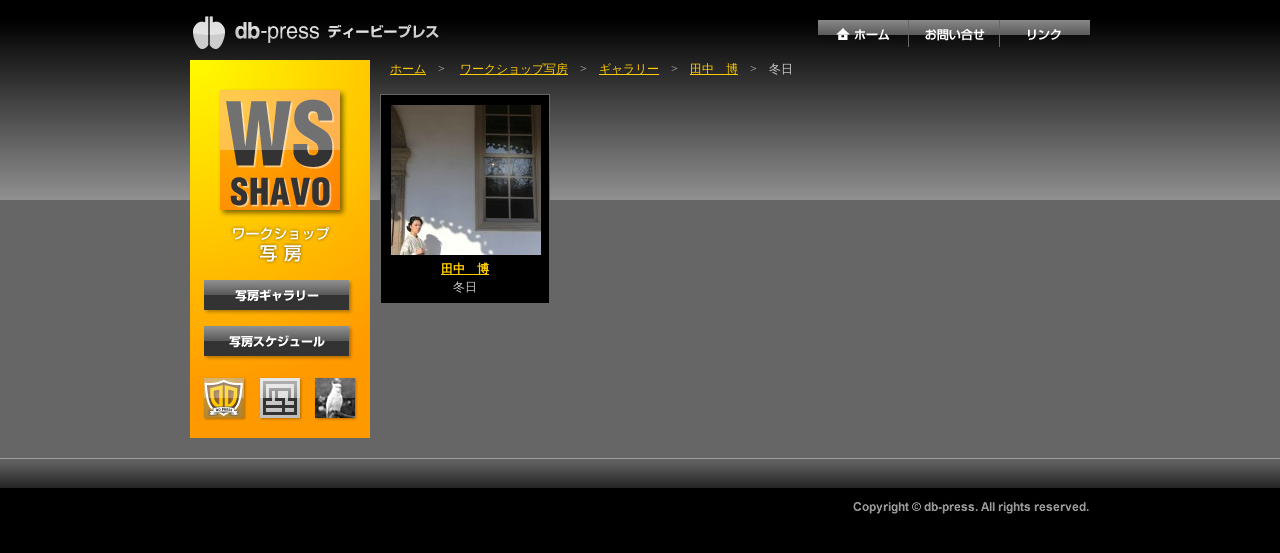

--- FILE ---
content_type: text/html; charset=UTF-8
request_url: http://www.db-press.net/gallery/category/%E7%94%B0%E4%B8%AD%E3%80%80%E5%8D%9A/
body_size: 2208
content:
<!DOCTYPE html PUBLIC "-//W3C//DTD XHTML 1.0 Transitional//EN" "http://www.w3.org/TR/xhtml1/DTD/xhtml1-transitional.dtd">
<html xmlns="http://www.w3.org/1999/xhtml">
<head>
<meta http-equiv="Content-Type" content="text/html; charset=UTF-8" />
<meta http-equiv="Content-Script-Type" content="text/javascript" />
<meta http-equiv="Content-Style-Type" content="text/stylesheet" />
<title>田中　博 | ギャラリー</title>
<link href="http://www.db-press.net/gallery/wp-content/themes/db_gallery/style.css" rel="stylesheet" type="text/css" />
<style type="text/css">
<!--
#mainimg {
	background-image: url(http://www.db-press.net/gallery/wp-content/themes/db_gallery/images/header.jpg);
}
-->
</style>
<script type="text/javascript" src="http://www.db-press.net/gallery/wp-content/themes/db_gallery/js/rollover.js"></script>
<link rel="alternate" type="application/rss+xml" title="ギャラリー &raquo; 田中　博 カテゴリーのフィード" href="http://www.db-press.net/gallery/category/%e7%94%b0%e4%b8%ad%e3%80%80%e5%8d%9a/feed/" />
<script type="text/javascript">
// <![CDATA[
var lightbox_path = "http://www.db-press.net/gallery/wp-content/plugins/lightbox-gallery/";
// ]]>
</script>
<script type='text/javascript' src='http://www.db-press.net/gallery/wp-includes/js/jquery/jquery.js?ver=1.4.2'></script>
<script type='text/javascript' src='http://www.db-press.net/gallery/wp-content/plugins/lightbox-gallery/js/jquery.lightbox.js?ver=3.0.5'></script>
<script type='text/javascript' src='http://www.db-press.net/gallery/wp-content/plugins/lightbox-gallery/js/jquery.bgiframe.js?ver=3.0.5'></script>
<script type='text/javascript' src='http://www.db-press.net/gallery/wp-content/plugins/lightbox-gallery/js/jquery.tooltip.js?ver=3.0.5'></script>
<script type='text/javascript' src='http://www.db-press.net/gallery/wp-content/plugins/lightbox-gallery/lightbox-gallery.js?ver=3.0.5'></script>
<link rel="EditURI" type="application/rsd+xml" title="RSD" href="http://www.db-press.net/gallery/xmlrpc.php?rsd" />
<link rel="wlwmanifest" type="application/wlwmanifest+xml" href="http://www.db-press.net/gallery/wp-includes/wlwmanifest.xml" /> 
<link rel='index' title='ギャラリー' href='http://www.db-press.net/gallery/' />
<meta name="generator" content="WordPress 3.0.5" />

<!-- All in One SEO Pack 1.6.10.2 by Michael Torbert of Semper Fi Web Design[384,423] -->
<meta name="robots" content="noindex,follow" />
<link rel="canonical" href="http://www.db-press.net/gallery/category/%e7%94%b0%e4%b8%ad%e3%80%80%e5%8d%9a/" />
<!-- /all in one seo pack -->
<link rel="stylesheet" type="text/css" href="http://www.db-press.net/gallery/wp-content/plugins/lightbox-gallery/lightbox-gallery.css" />

<!-- tracker added by Ultimate Google Analytics plugin v1.6.0: http://www.oratransplant.nl/uga -->
<script type="text/javascript">
var gaJsHost = (("https:" == document.location.protocol) ? "https://ssl." : "http://www.");
document.write(unescape("%3Cscript src='" + gaJsHost + "google-analytics.com/ga.js' type='text/javascript'%3E%3C/script%3E"));
</script>
<script type="text/javascript">
var pageTracker = _gat._getTracker("UA-XXXXXX-X");
pageTracker._initData();
pageTracker._trackPageview();
</script>
</head>
<body class="clearfix">
<div class="clearfix" id="wrap2">
<div class="clearfix" id="wrap">
<div id="header">
  <h1>
        <a href="http://www.db-press.net"><img src="http://www.db-press.net/gallery/wp-content/themes/db_gallery/images/logo_off.jpg" width="270" height="60" alt="db-press ディービープレス" /></a></h1>
  <ul>
    <li>
            <a href="http://www.db-press.net"><img src="http://www.db-press.net/gallery/wp-content/themes/db_gallery/images/home_off.jpg" width="91" height="28" alt="ホーム" /></a></li>
    <li>
            <a href="http://www.db-press.net/inquiry"><img src="http://www.db-press.net/gallery/wp-content/themes/db_gallery/images/inquiry_off.jpg" width="91" height="28" alt="お問い合わせ" /></a></li>
    <li>
            <a href="http://www.db-press.net/link"><img src="http://www.db-press.net/gallery/wp-content/themes/db_gallery/images/link_off.jpg" width="90" height="28" alt="リンク" /></a></li>
  </ul>
</div>

<div class="clearfix" id="ws_main">
  <div class="clearfix" id="leftbar"><div id="ws_bg">
  <h2>
        <a href="http://www.db-press.net/ws"><img src="http://www.db-press.net/gallery/wp-content/themes/db_gallery/images/icon_l_ws.png" alt="ワークショップ写房" width="180" height="220" /></a></h2>
  <ul id="linkmenu">
    <li><a href="http://www.db-press.net/gallery/"><img src="http://www.db-press.net/gallery/wp-content/themes/db_gallery/images/link_ws_gallery_off.png" alt="写房ギャラリー" width="150" height="36" /></a></li>
    <li>
            <a href="http://www.db-press.net/schedule"><img src="http://www.db-press.net/gallery/wp-content/themes/db_gallery/images/link_ws_schedule_off.png" alt="写房スケジュール" width="150" height="36" /></a></li>
  </ul>
  <ul id="icon">
    <li>
            <a href="http://www.db-press.net/dd"><img src="http://www.db-press.net/gallery/wp-content/themes/db_gallery/images/icon_s_dd_off.png" alt="株式会社ディー・ディー" width="46" height="46" /></a></li>
    <li>
            <a href="http://www.db-press.net/sss"><img src="http://www.db-press.net/gallery/wp-content/themes/db_gallery/images/icon_s_sss_off.png" alt="写真舎" width="46" height="46" /></a></li>
    <li>
            <a href="http://www.db-press.net/mm"><img src="http://www.db-press.net/gallery/wp-content/themes/db_gallery/images/icon_s_mm_off.png" alt="三浦誠公式ブログ" width="46" height="46" /></a></li>
  </ul>
</div></div>    <div class="clearfix" id="gnavi">
            <a href="http://www.db-press.net">ホーム</a>　&gt;　
        <a href="http://www.db-press.net/ws">ワークショップ写房</a>　&gt;　<a href="http://www.db-press.net/gallery/">ギャラリー</a>　&gt;　<a href="http://www.db-press.net/gallery/category/%e7%94%b0%e4%b8%ad%e3%80%80%e5%8d%9a/" title="田中　博 の投稿をすべて表示" rel="category tag">田中　博</a>　&gt;　冬日      </div>
  <div id="galleryspace" class="clearfix">
        <div class="post">
      <div class="postspace">
        <div class="eyecatch"> <a href="http://www.db-press.net/gallery/2015/02/20/%e5%86%ac%e6%97%a5/">
          <img width="150" height="150" src="http://www.db-press.net/gallery/files/2015/02/00013-150x150.jpg" class="attachment-post-thumbnail wp-post-image" alt="0001" title="0001" />          </a> </div>
        <h3>
          <a href="http://www.db-press.net/gallery/category/%e7%94%b0%e4%b8%ad%e3%80%80%e5%8d%9a/" title="田中　博 の投稿をすべて表示" rel="category tag">田中　博</a>        </h3>
        <h4>
          冬日        </h4>
      </div>
    </div>
      </div>
</div>
  </div>
</div>
<div id="footer">
  <div id="copyright"><img name="copyright" src="http://www.db-press.net/gallery/wp-content/themes/db_gallery/images/copyright.jpg" width="238" height="18" alt="Copyright © db-press. All rights reserved. " /></div>
</div>
</body>
</html>


--- FILE ---
content_type: text/css
request_url: http://www.db-press.net/gallery/wp-content/themes/db_gallery/style.css
body_size: 1297
content:
@charset "UTF-8";
/* CSS Document */

* {
	padding: 0;
	margin: 0;
}










img{
	border: 0;
}











a:link{
	color: #FFCC00;
}











a:visited{
	color: #FFCC66;
	text-decoration: underline;
}











a:hover {
	color: #FFFF66;
	text-decoration: none;
}











body {
	font-size: 12px;
	color: #CCCCCC;
	line-height: 18px;
	text-align: center;
	background-color: #000000;
}











#wrap {
	height: 100%;
	width: 900px;
	margin-right: auto;
	margin-bottom: 20px;
	margin-left: auto;
	text-align: left;
}











#wrap2 {
	float: left;
	height: auto;
	width: 100%;
	background-color: #666666;
	background-image: url(images/bg.jpg);
	background-repeat: repeat-x;
}












#header {
	width: 900px;
}











#header h1 {
	float: left;
}











#header ul {
	float: right;
	margin-top: 20px;
}











#header li {
	float: left;
	list-style-type: none;
}




#ws_main {
	float: left;
	width: 900px;
	background-repeat: no-repeat;
	background-image: url(images/bg_ws2.jpg);
	background-repeat: repeat-y;		
		
}

#ws_bg {
	float: left;
	width: 180px;
	background-repeat: no-repeat;
	background-image: url(images/bg_ws.jpg);
}




#mm_main {
	float: left;
	clear: none;
	width: 900px;
	background-image: url(images/bg_mm.jpg);
	background-repeat: repeat-y;
}

#mm_bg {
	float: left;
	width: 180px;
	background-repeat: no-repeat;
	background-image: url(images/mm_leftbar.jpg);
}




#leftbar {
	float: left;
	clear: left;
	width: 180px;
	text-align: center;
	
}



#leftbar .prof {
	height: 150px;
	width: 150px;
	margin: 15px;
}










#leftbar #icon{
	float: right;
	width: 168px;
	margin-bottom: 10px;
}









#leftbar #icon li{
	float: left;
	width: 56px;
	text-align: left;
	list-style-type: none;
}









#leftbar #linkmenu {
	width: 160px;
	margin-bottom: 10px;
	margin-left: 14px;
}




#leftbar #linkmenu li {
	margin-right: 10px;
	margin-bottom: 5px;
	list-style-type: none;
}


#rightbar {
	float: right;
	width: 180px;
}


#rightbar ul{
	float: left;
}

#rightbar li{
	list-style-type: none;
}

#rightbar ul ul{
	background-color: #2A2A2A;
	width: 140px;
	margin-bottom: 20px;
	padding-top: 20px;
	padding-right: 20px;
	padding-bottom: 10px;
	padding-left: 20px;
}


#rightbar li li {
	list-style-type: none;
	margin-bottom: 10px;
}


.widgettitle {
	float: left;
	width: 160px;
	padding-top: 2px;
	padding-bottom: 2px;
	padding-left: 10px;
	border-left-color: #6A0000;
	border-left-style: solid;
	border-left-width: 10px;
	font-size: 12px;
	font-weight: bold;
	color: #FFFFFF;
	background-color: #000000;
}



#main {
	float: left;
	width: 460px;
}



#main .post {
	float: left;
	width: 500px;
	margin-bottom: 20px;
	background-color: #2A2A2A;
}














#footer {
	float: left;
	height: 70px;
	width: 100%;
	background-color: #000000;
	background-image: url(images/footer_bg.jpg);
	background-repeat: repeat-x;
}







#copyright {
	height: 20px;
	width: 900px;
	margin-top: 40px;
	margin-right: auto;
	margin-left: auto;
	text-align: right;
}


.post {
	float: left;
	height: 220px;
	width: 180px;
}
.postspace {
	background-color: #000000;
	height: 208px;
	width: 168px;
	border: 1px solid #666666;
	float: right;
}
.eyecatch {
	height: 150px;
	width: 150px;
	margin-top: 10px;
	margin-left: 10px;
	background-color: #CCCCCC;
}
.post h3 {
	width: 168px;
	margin-top: 5px;
	text-align: center;
	font-size: 12px;
	color: #CCCCCC;
}
.post h4 {
	width: 168px;
	font-size: 12px;
	font-weight: normal;
	text-align: center;
	color: #CCCCCC;
}

#galleryspace {
	width: 720px;
	float: left;
}

#gnavi {
	float: left;
	height: 34px;
	width: 700px;
	padding-left: 20px;
	border-left-width: 10px;
}





/* module */
.clear {
	height: 100px;
	width: 180px;
}



/* Clearfix */  
.clearfix:after {
	clear: both;
	height: 0;
	visibility: hidden;
	display: block;
	content: " ";
}



.clearfix {
	min-height: 1%;
	display: inline-block;
}



/* Hides from IE-mac \*/
* html .clearfix {
	height: 1%;
}



.clearfix {
	display: block;
}



/* End hide from IE-Mac */
